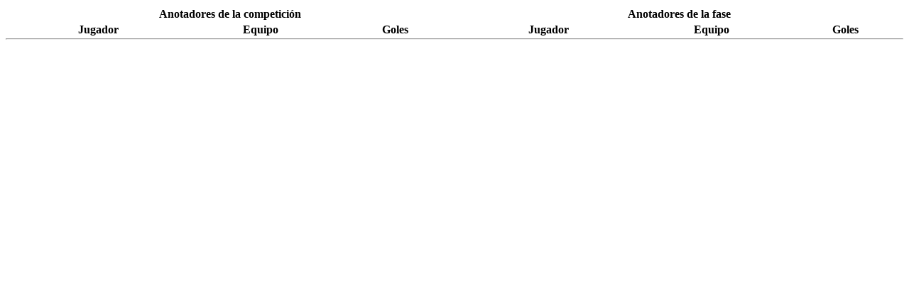

--- FILE ---
content_type: text/html; charset=iso-8859-1
request_url: https://deportes.benalmadena.es/ajax/?p=fases&cual=anotadores&fase=424
body_size: 347
content:
<html>
<html>
	<head>
		<meta name="robots" content="noindex, nofollow, noarchive" />
	</head>
	<body>
		
				<table style="width:50%;float:left">
					<tr>
						<th colspan="4">Anotadores de la competici&oacute;n</th>
					</tr>
					<tr>
						<th></th>
						<th>Jugador</th>
						<th>Equipo</th>
						<th>Goles</th>
					</tr>
					
				</table>
				<table style="width:50%;float:left">
					<tr>
						<th colspan="4">Anotadores de la fase</th>
					</tr>
					<tr>
						<th></th>
						<th>Jugador</th>
						<th>Equipo</th>
						<th>Goles</th>
					</tr>

					
				</table>


				<hr/>	<script defer src="https://static.cloudflareinsights.com/beacon.min.js/vcd15cbe7772f49c399c6a5babf22c1241717689176015" integrity="sha512-ZpsOmlRQV6y907TI0dKBHq9Md29nnaEIPlkf84rnaERnq6zvWvPUqr2ft8M1aS28oN72PdrCzSjY4U6VaAw1EQ==" data-cf-beacon='{"version":"2024.11.0","token":"88e937db063f416bbf0e5ed3ec647219","r":1,"server_timing":{"name":{"cfCacheStatus":true,"cfEdge":true,"cfExtPri":true,"cfL4":true,"cfOrigin":true,"cfSpeedBrain":true},"location_startswith":null}}' crossorigin="anonymous"></script>
</body>
</html>